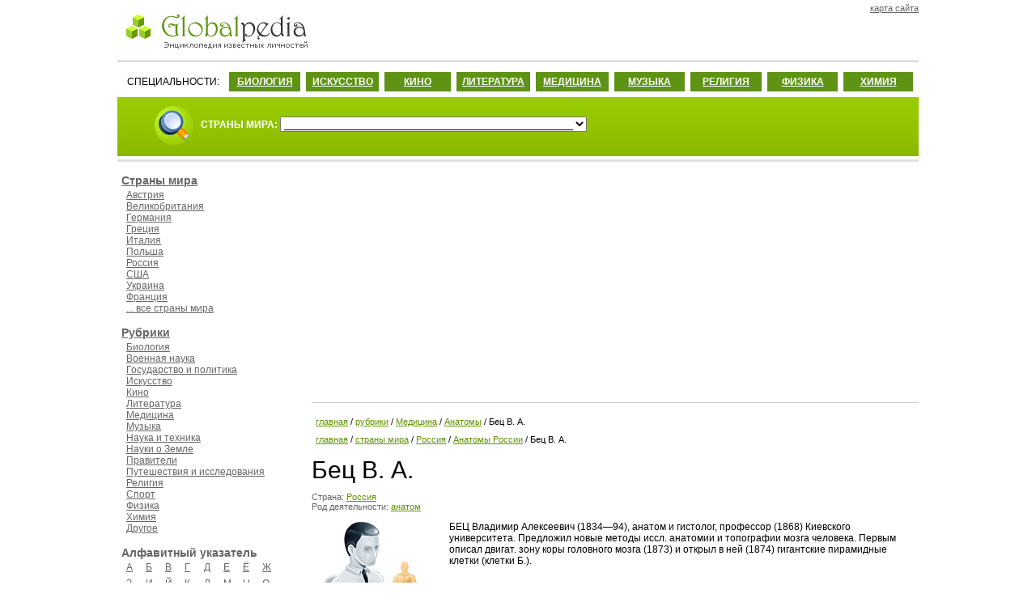

--- FILE ---
content_type: text/html; charset=windows-1251
request_url: http://globalpedia.ru/people.php?id=2068&category=118
body_size: 20861
content:
<!DOCTYPE HTML PUBLIC '-//W3C//DTD HTML 4.01 Transitional//EN'>
<HTML>
<HEAD>
<TITLE>Бец В. А. (анатом). Анатомы России.</TITLE>
<META content='Бец В. А. анатом Анатомы России' name=Keywords>
<META content='Бец В. А. (анатом). Анатомы России.' name=Description>
<META http-equiv='Content-Type' content='text/html; charset=windows-1251'>
<LINK rel='SHORTCUT ICON' href='http://globalpedia.ru/favicon.ico'>
<LINK href='style.css' type=text/css rel=stylesheet>
</HEAD>

<script type="text/javascript">
var gaJsHost = (("https:" == document.location.protocol) ? "https://ssl." : "http://www.");
document.write(unescape("%3Cscript src='" + gaJsHost + "google-analytics.com/ga.js' type='text/javascript'%3E%3C/script%3E"));
</script>
<script type="text/javascript">
try {
var pageTracker = _gat._getTracker("UA-1963280-12");
pageTracker._trackPageview();
} catch(err) {}</script>

<BODY>
<table width='990' border='0' align='center' cellspacing='0' cellpadding='0'>
  <tr>
    <td height='82' class='TopBack'>

<table width='100%' border='0' cellspacing='0' cellpadding='0'>
  <tr>
    <td width='50%'>
    <a href='http://globalpedia.ru'>
    <img src='images/planetolog-logotype.gif' border=0 width='250' height='50' vspace=10 alt='Globalpedia.ru' title='Globalpedia.ru'></a>
    </td>
    <td width='50%' align=right>
<table width='110' border='0' cellspacing='0' cellpadding='0'>
  <tr>
    <td class=TopRightMenu>
    	<a href='sitemap.php' class=linkTopMenu>карта сайта</a>
    </td>
  </tr>
</table>
</td>
</tr>
</table>

  </tr>
  <tr>
    <td height='30' bgcolor='#FFFFFF' class='TopMenuBack'>
<table cellspacing='7' cellpadding='5'><tr>
<td width=10%>СПЕЦИАЛЬНОСТИ: </td>
<td bgcolor='#5e9314' class=ProfessionBox><a href='rubric.php?id=1' class=linkProfession>БИОЛОГИЯ</a></td>
<td bgcolor='#5e9314' class=ProfessionBox><a href='rubric.php?id=4' class=linkProfession>ИСКУССТВО</a></td>
<td bgcolor='#5e9314' class=ProfessionBox><a href='rubric.php?id=5' class=linkProfession>КИНО</a></td>
<td bgcolor='#5e9314' class=ProfessionBox><a href='rubric.php?id=6' class=linkProfession>ЛИТЕРАТУРА</a></td>
<td bgcolor='#5e9314' class=ProfessionBox><a href='rubric.php?id=7' class=linkProfession>МЕДИЦИНА</a></td>
<td bgcolor='#5e9314' class=ProfessionBox><a href='rubric.php?id=8' class=linkProfession>МУЗЫКА</a></td>
<td bgcolor='#5e9314' class=ProfessionBox><a href='rubric.php?id=13' class=linkProfession>РЕЛИГИЯ</a></td>
<td bgcolor='#5e9314' class=ProfessionBox><a href='rubric.php?id=15' class=linkProfession>ФИЗИКА</a></td>
<td bgcolor='#5e9314' class=ProfessionBox><a href='rubric.php?id=16' class=linkProfession>ХИМИЯ</a></td>
</tr></table>
    	</td>
  </tr>
  <tr>
    <td bgcolor='#8AB800' class=SearchForm>

<form name='SearchForm'>
<img src='images/search-logo.gif' border=0 width='50' height='50' align=absmiddle hspace=5 vspace=0>
<b>СТРАНЫ МИРА:</b>
<select onChange='document.location=SearchForm.country.value' name='country' id=CountrySearch>
<option selected>___________________________________________________</option>


<option value='country.php?id=AU'>Австралия</option>
<option value='country.php?id=AT'>Австрия</option>
<option value='country.php?id=AZ'>Азербайджан</option>
<option value='country.php?id=AL'>Албания</option>
<option value='country.php?id=DZ'>Алжир</option>
<option value='country.php?id=AO'>Ангола</option>
<option value='country.php?id=AR'>Аргентина</option>
<option value='country.php?id=AM'>Армения</option>
<option value='country.php?id=AF'>Афганистан</option>
<option value='country.php?id=BD'>Бангладеш</option>
<option value='country.php?id=BH'>Бахрейн</option>
<option value='country.php?id=BY'>Белоруссия</option>
<option value='country.php?id=BE'>Бельгия</option>
<option value='country.php?id=BJ'>Бенин</option>
<option value='country.php?id=BG'>Болгария</option>
<option value='country.php?id=BO'>Боливия</option>
<option value='country.php?id=BA'>Босния и Герцеговина</option>
<option value='country.php?id=BW'>Ботсвана</option>
<option value='country.php?id=BR'>Бразилия</option>
<option value='country.php?id=GB'>Великобритания</option>
<option value='country.php?id=HU'>Венгрия</option>
<option value='country.php?id=VE'>Венесуэла</option>
<option value='country.php?id=VN'>Вьетнам</option>
<option value='country.php?id=GA'>Габон</option>
<option value='country.php?id=HT'>Гаити</option>
<option value='country.php?id=GY'>Гайана</option>
<option value='country.php?id=GM'>Гамбия</option>
<option value='country.php?id=GH'>Гана</option>
<option value='country.php?id=GT'>Гватемала</option>
<option value='country.php?id=GN'>Гвинея</option>
<option value='country.php?id=DE'>Германия</option>
<option value='country.php?id=NL'>Голландия</option>
<option value='country.php?id=GL'>Гренландия</option>
<option value='country.php?id=GR'>Греция</option>
<option value='country.php?id=GE'>Грузия</option>
<option value='country.php?id=DK'>Дания</option>
<option value='country.php?id=DO'>Доминиканская республика</option>
<option value='country.php?id=EG'>Египет</option>
<option value='country.php?id=ZM'>Замбия</option>
<option value='country.php?id=ZW'>Зимбабве</option>
<option value='country.php?id=IL'>Израиль</option>
<option value='country.php?id=IN'>Индия</option>
<option value='country.php?id=ID'>Индонезия</option>
<option value='country.php?id=JO'>Иордания</option>
<option value='country.php?id=IQ'>Ирак</option>
<option value='country.php?id=IR'>Иран</option>
<option value='country.php?id=IE'>Ирландия</option>
<option value='country.php?id=IS'>Исландия</option>
<option value='country.php?id=ES'>Испания</option>
<option value='country.php?id=IT'>Италия</option>
<option value='country.php?id=YE'>Йемен</option>
<option value='country.php?id=CV'>Кабо-Верде</option>
<option value='country.php?id=KZ'>Казахстан</option>
<option value='country.php?id=KH'>Камбоджа</option>
<option value='country.php?id=CM'>Камерун</option>
<option value='country.php?id=CA'>Канада</option>
<option value='country.php?id=QA'>Катар</option>
<option value='country.php?id=KE'>Кения</option>
<option value='country.php?id=CY'>Кипр</option>
<option value='country.php?id=KG'>Киргизия</option>
<option value='country.php?id=CN'>Китай</option>
<option value='country.php?id=KP'>КНДР</option>
<option value='country.php?id=CO'>Колумбия</option>
<option value='country.php?id=CI'>Кот-д'Ивуар</option>
<option value='country.php?id=CU'>Куба</option>
<option value='country.php?id=KW'>Кувейт</option>
<option value='country.php?id=LA'>Лаос</option>
<option value='country.php?id=LV'>Латвия</option>
<option value='country.php?id=LS'>Лесото</option>
<option value='country.php?id=LR'>Либерия</option>
<option value='country.php?id=LB'>Ливан</option>
<option value='country.php?id=LY'>Ливия</option>
<option value='country.php?id=LT'>Литва</option>
<option value='country.php?id=LI'>Лихтенштейн</option>
<option value='country.php?id=LU'>Люксембург</option>
<option value='country.php?id=MU'>Маврикий</option>
<option value='country.php?id=MG'>Мадагаскар</option>
<option value='country.php?id=MK'>Македония</option>
<option value='country.php?id=MW'>Малави</option>
<option value='country.php?id=MY'>Малайзия</option>
<option value='country.php?id=ML'>Мали</option>
<option value='country.php?id=MT'>Мальта</option>
<option value='country.php?id=MA'>Марокко</option>
<option value='country.php?id=MQ'>Мартиника</option>
<option value='country.php?id=MX'>Мексика</option>
<option value='country.php?id=MZ'>Мозамбик</option>
<option value='country.php?id=MD'>Молдавия</option>
<option value='country.php?id=MC'>Монако</option>
<option value='country.php?id=MN'>Монголия</option>
<option value='country.php?id=MM'>Мьянма</option>
<option value='country.php?id=NA'>Намибия</option>
<option value='country.php?id=NP'>Непал</option>
<option value='country.php?id=NG'>Нигерия</option>
<option value='country.php?id=NI'>Никарагуа</option>
<option value='country.php?id=NZ'>Новая Зеландия</option>
<option value='country.php?id=NO'>Норвегия</option>
<option value='country.php?id=AE'>ОАЭ</option>
<option value='country.php?id=OM'>Оман</option>
<option value='country.php?id=PK'>Пакистан</option>
<option value='country.php?id=PS'>Палестина</option>
<option value='country.php?id=PA'>Панама</option>
<option value='country.php?id=PY'>Парагвай</option>
<option value='country.php?id=PE'>Перу</option>
<option value='country.php?id=PL'>Польша</option>
<option value='country.php?id=PT'>Португалия</option>
<option value='country.php?id=PR'>Пуэрто-Рико</option>
<option value='country.php?id=CG'>Республика Конго</option>
<option value='country.php?id=KR'>Республика Корея</option>
<option value='country.php?id=RU'>Россия</option>
<option value='country.php?id=RW'>Руанда</option>
<option value='country.php?id=RO'>Румыния</option>
<option value='country.php?id=SA'>Саудовская Аравия</option>
<option value='country.php?id=SZ'>Свазиленд</option>
<option value='country.php?id=SC'>Сейшелы</option>
<option value='country.php?id=SN'>Сенегал</option>
<option value='country.php?id=RS'>Сербия</option>
<option value='country.php?id=YU'>Сербия и Черногория</option>
<option value='country.php?id=SG'>Сингапур</option>
<option value='country.php?id=SY'>Сирия</option>
<option value='country.php?id=SK'>Словакия</option>
<option value='country.php?id=SI'>Словения</option>
<option value='country.php?id=SO'>Сомали</option>
<option value='country.php?id=SD'>Судан</option>
<option value='country.php?id=US'>США</option>
<option value='country.php?id=SL'>Сьерра-Леоне</option>
<option value='country.php?id=TJ'>Таджикистан</option>
<option value='country.php?id=TH'>Таиланд</option>
<option value='country.php?id=TZ'>Танзания</option>
<option value='country.php?id=TT'>Тринидад и Тобаго</option>
<option value='country.php?id=TN'>Тунис</option>
<option value='country.php?id=TM'>Туркменистан</option>
<option value='country.php?id=TR'>Турция</option>
<option value='country.php?id=UG'>Уганда</option>
<option value='country.php?id=UZ'>Узбекистан</option>
<option value='country.php?id=UA'>Украина</option>
<option value='country.php?id=UY'>Уругвай</option>
<option value='country.php?id=PH'>Филиппины</option>
<option value='country.php?id=FI'>Финляндия</option>
<option value='country.php?id=FR'>Франция</option>
<option value='country.php?id=HR'>Хорватия</option>
<option value='country.php?id=TD'>Чад</option>
<option value='country.php?id=ME'>Черногория</option>
<option value='country.php?id=CZ'>Чехия</option>
<option value='country.php?id=CL'>Чили</option>
<option value='country.php?id=CH'>Швейцария</option>
<option value='country.php?id=SE'>Швеция</option>
<option value='country.php?id=SCO'>Шотландия</option>
<option value='country.php?id=LK'>Шри-Ланка</option>
<option value='country.php?id=EC'>Эквадор</option>
<option value='country.php?id=EE'>Эстония</option>
<option value='country.php?id=ET'>Эфиопия</option>
<option value='country.php?id=ZA'>ЮАР</option>
<option value='country.php?id=JM'>Ямайка</option>
<option value='country.php?id=JP'>Япония</option>


<option value='world.php'>... все страны мира</option>
</select>
</form>

</td>
</tr>
</table>










<table width='990' border='0' align='center' cellspacing='0' cellpadding='0'>
  <tr>
    <td class=LeftMenu>

<b><a href='world.php' class=linkIndexTitle>Страны мира</a></b><br>

<div class=InfoBox>
<a href='country.php?id=AT' class=linkBottomMenu>Австрия</a><br>
<a href='country.php?id=GB' class=linkBottomMenu>Великобритания</a><br>
<a href='country.php?id=DE' class=linkBottomMenu>Германия</a><br>
<a href='country.php?id=GR' class=linkBottomMenu>Греция</a><br>
<a href='country.php?id=IT' class=linkBottomMenu>Италия</a><br>
<a href='country.php?id=PL' class=linkBottomMenu>Польша</a><br>
<a href='country.php?id=RU' class=linkBottomMenu>Россия</a><br>
<a href='country.php?id=US' class=linkBottomMenu>США</a><br>
<a href='country.php?id=UA' class=linkBottomMenu>Украина</a><br>
<a href='country.php?id=FR' class=linkBottomMenu>Франция</a><br>

<a href='world.php' class=linkBottomMenu>... все страны мира</a>
</div>


<b><a href='rubric.php' class=linkIndexTitle>Рубрики</a></b>
<div class=InfoBox>
<a href='rubric.php?id=1' class=linkBottomMenu>Биология</a><br>
<a href='rubric.php?id=2' class=linkBottomMenu>Военная наука</a><br>
<a href='rubric.php?id=3' class=linkBottomMenu>Государство и политика</a><br>
<a href='rubric.php?id=4' class=linkBottomMenu>Искусство</a><br>
<a href='rubric.php?id=5' class=linkBottomMenu>Кино</a><br>
<a href='rubric.php?id=6' class=linkBottomMenu>Литература</a><br>
<a href='rubric.php?id=7' class=linkBottomMenu>Медицина</a><br>
<a href='rubric.php?id=8' class=linkBottomMenu>Музыка</a><br>
<a href='rubric.php?id=9' class=linkBottomMenu>Наука и техника</a><br>
<a href='rubric.php?id=10' class=linkBottomMenu>Науки о Земле</a><br>
<a href='rubric.php?id=11' class=linkBottomMenu>Правители</a><br>
<a href='rubric.php?id=12' class=linkBottomMenu>Путешествия и исследования</a><br>
<a href='rubric.php?id=13' class=linkBottomMenu>Религия</a><br>
<a href='rubric.php?id=14' class=linkBottomMenu>Спорт</a><br>
<a href='rubric.php?id=15' class=linkBottomMenu>Физика</a><br>
<a href='rubric.php?id=16' class=linkBottomMenu>Химия</a><br>
<a href='rubric.php?id=17' class=linkBottomMenu>Другое</a>
</div>

<span class=AlphabetTitle>Алфавитный указатель</span>
<div class=InfoBox>
<table cellspacing='0' cellpadding='0'>
<tr>
<td width=24 height=20><a href='alphabet.php?id=1' class=linkBottomMenu>А</a></td>
<td width=24 height=20><a href='alphabet.php?id=2' class=linkBottomMenu>Б</a></td>
<td width=24 height=20><a href='alphabet.php?id=3' class=linkBottomMenu>В</a></td>
<td width=24 height=20><a href='alphabet.php?id=4' class=linkBottomMenu>Г</a></td>
<td width=24 height=20><a href='alphabet.php?id=5' class=linkBottomMenu>Д</a></td>
<td width=24 height=20><a href='alphabet.php?id=6' class=linkBottomMenu>Е</a></td>
<td width=24 height=20><a href='alphabet.php?id=7' class=linkBottomMenu>Ё</a></td>
<td width=24 height=20><a href='alphabet.php?id=8' class=linkBottomMenu>Ж</a></td></tr>
<tr>
<td width=24 height=20><a href='alphabet.php?id=9' class=linkBottomMenu>З</a></td>
<td width=24 height=20><a href='alphabet.php?id=10' class=linkBottomMenu>И</a></td>
<td width=24 height=20><a href='alphabet.php?id=11' class=linkBottomMenu>Й</a></td>
<td width=24 height=20><a href='alphabet.php?id=12' class=linkBottomMenu>К</a></td>
<td width=24 height=20><a href='alphabet.php?id=13' class=linkBottomMenu>Л</a></td>
<td width=24 height=20><a href='alphabet.php?id=14' class=linkBottomMenu>М</a></td>
<td width=24 height=20><a href='alphabet.php?id=15' class=linkBottomMenu>Н</a></td>
<td width=24 height=20><a href='alphabet.php?id=16' class=linkBottomMenu>О</a></td></tr>
<tr>
<td width=24 height=20><a href='alphabet.php?id=17' class=linkBottomMenu>П</a></td>
<td width=24 height=20><a href='alphabet.php?id=18' class=linkBottomMenu>Р</a></td>
<td width=24 height=20><a href='alphabet.php?id=19' class=linkBottomMenu>С</a></td>
<td width=24 height=20><a href='alphabet.php?id=20' class=linkBottomMenu>Т</a></td>
<td width=24 height=20><a href='alphabet.php?id=21' class=linkBottomMenu>У</a></td>
<td width=24 height=20><a href='alphabet.php?id=22' class=linkBottomMenu>Ф</a></td>
<td width=24 height=20><a href='alphabet.php?id=23' class=linkBottomMenu>Х</a></td>
<td width=24 height=20><a href='alphabet.php?id=24' class=linkBottomMenu>Ц</a></td></tr>
<tr>
<td width=24 height=20><a href='alphabet.php?id=25' class=linkBottomMenu>Ч</a></td>
<td width=24 height=20><a href='alphabet.php?id=26' class=linkBottomMenu>Ш</a></td>
<td width=24 height=20><a href='alphabet.php?id=27' class=linkBottomMenu>Щ</a></td>
<td width=24 height=20><a href='alphabet.php?id=29' class=linkBottomMenu>Ы</a></td>
<td width=24 height=20><a href='alphabet.php?id=31' class=linkBottomMenu>Э</a></td>
<td width=24 height=20><a href='alphabet.php?id=32' class=linkBottomMenu>Ю</a></td>
<td width=24 height=20><a href='alphabet.php?id=33' class=linkBottomMenu>Я</a></td>
<td></td>
</tr>
</table>
</div>

<p><a href='http://abcpoll.ru?id=globalpedia' class=linkBottomMenu>Платные опросы ABCpoll</a></p>

    </td>
    <td width=750 height=520>



<script async src='//pagead2.googlesyndication.com/pagead/js/adsbygoogle.js'></script>
<!-- Planetolog.ru Адаптивный -->
<ins class='adsbygoogle'
     style='display:block'
     data-ad-client='ca-pub-0121125251225663'
     data-ad-slot='2375054281'
     data-ad-format='auto'></ins>
<script>
(adsbygoogle = window.adsbygoogle || []).push({});
</script>


<p><hr size=1 color=#CCCCCC></p>

      <div class='path'><a href='/'>главная</a> / 
      <a href='rubric.php'>рубрики</a> / 
      <a href='rubric.php?id=7'>Медицина</a> / 
      <a href='category.php?id=118'>Анатомы</a> / 
      Бец В. А.</div>

      <div class='path'><a href='/'>главная</a> / 
      <a href='world.php'>страны мира</a> / 
      <a href='country.php?id=RU'>Россия</a> / 
      <a href='country-category.php?country=RU&category=118'>Анатомы России</a> / 
      Бец В. А.</div>

      <H1>Бец В. А.</H1>

<div class=CountryRubricInfo>
Страна: <a href='country.php?id=RU'>Россия</a><br>
Род деятельности: <a href='category.php?id=118'>анатом</a>
</div>

<p>
<img src='images/category/118.jpg' width=150 height=150 border=0 hspace=10 align=left alt='анатом Бец В. А.' title='анатом Бец В. А.'>
БЕЦ Владимир Алексеевич (1834—94), анатом и гистолог, профессор (1868) Киевского университета. Предложил новые методы иссл. анатомии и топографии мозга человека. Первым описал двигат. зону коры головного мозга (1873) и открыл в ней (1874) гигантские пирамидные клетки (клетки Б.).

</p>
</div>

<table width='100%' border='0' align='center' cellspacing='0' cellpadding='0'>
  <tr>
    <td class=BottomAds>

<!-- Яндекс.Директ -->
<script type="text/javascript">
//<![CDATA[
yandex_partner_id = 84107;
yandex_site_bg_color = 'FFFFFF';
yandex_site_charset = 'windows-1251';
yandex_ad_format = 'direct';
yandex_font_size = 0.9;
yandex_font_family = 'verdana';
yandex_direct_type = 'horizontal';
yandex_direct_limit = 3;
yandex_direct_title_font_size = 3;
yandex_direct_title_color = 'CF0101';
yandex_direct_url_color = '609201';
yandex_direct_all_color = 'CF0101';
yandex_direct_text_color = '000000';
yandex_direct_hover_color = '609201';
yandex_direct_favicon = true;
document.write('<sc'+'ript type="text/javascript" src="http://an.yandex.ru/system/context.js"></sc'+'ript>');
//]]>
</script>
</td>
</tr>
</table>



</td>
</tr>
</table>

<table width='990' border='0' align='center' cellspacing='0' cellpadding='0'>
  <tr>
    <td class=BottomMenu>
<a href='rubric.php?id=1' class=linkBottomMenu>биология</a> | 
<a href='rubric.php?id=2' class=linkBottomMenu>военная наука</a> | 
<a href='rubric.php?id=3' class=linkBottomMenu>государство и политика</a> | 
<a href='rubric.php?id=17' class=linkBottomMenu>другое</a> | 
<a href='rubric.php?id=4' class=linkBottomMenu>искусство</a> | 
<a href='rubric.php?id=5' class=linkBottomMenu>кино</a> | 
<a href='rubric.php?id=6' class=linkBottomMenu>литература</a> | 
<a href='rubric.php?id=7' class=linkBottomMenu>медицина</a> | 
<a href='rubric.php?id=8' class=linkBottomMenu>музыка</a> | 
<a href='rubric.php?id=9' class=linkBottomMenu>наука и техника</a> | 
<a href='rubric.php?id=10' class=linkBottomMenu>науки о Земле</a> | 
<a href='rubric.php?id=11' class=linkBottomMenu>правители</a> | 
<a href='rubric.php?id=12' class=linkBottomMenu>путешествия и исследования</a> | 
<a href='rubric.php?id=13' class=linkBottomMenu>религия</a> | 
<a href='rubric.php?id=14' class=linkBottomMenu>спорт</a> | 
<a href='rubric.php?id=15' class=linkBottomMenu>физика</a> | 
<a href='rubric.php?id=16' class=linkBottomMenu>химия</a>
<p>
© 2010—2017 <a href='http://globalpedia.ru' class=linkBottomMenu>Globalpedia.ru</a> 

<!--LiveInternet counter--><script type="text/javascript"><!--
document.write("<a href='http://www.liveinternet.ru/click' "+
"target=_blank><img src='//counter.yadro.ru/hit?t25.2;r"+
escape(document.referrer)+((typeof(screen)=="undefined")?"":
";s"+screen.width+"*"+screen.height+"*"+(screen.colorDepth?
screen.colorDepth:screen.pixelDepth))+";u"+escape(document.URL)+
";"+Math.random()+
"' alt='' align='absmiddle' title='LiveInternet: показано число посетителей за"+
" сегодня' "+
"border='0' width='88' height='15'><\/a>")
//--></script><!--/LiveInternet-->

</p>
    	</td>
  </tr>
</table>
</BODY>
</HTML>

--- FILE ---
content_type: text/html; charset=utf-8
request_url: https://www.google.com/recaptcha/api2/aframe
body_size: 267
content:
<!DOCTYPE HTML><html><head><meta http-equiv="content-type" content="text/html; charset=UTF-8"></head><body><script nonce="1xyubw-WDg_M9VcaEEU8Kw">/** Anti-fraud and anti-abuse applications only. See google.com/recaptcha */ try{var clients={'sodar':'https://pagead2.googlesyndication.com/pagead/sodar?'};window.addEventListener("message",function(a){try{if(a.source===window.parent){var b=JSON.parse(a.data);var c=clients[b['id']];if(c){var d=document.createElement('img');d.src=c+b['params']+'&rc='+(localStorage.getItem("rc::a")?sessionStorage.getItem("rc::b"):"");window.document.body.appendChild(d);sessionStorage.setItem("rc::e",parseInt(sessionStorage.getItem("rc::e")||0)+1);localStorage.setItem("rc::h",'1768794024470');}}}catch(b){}});window.parent.postMessage("_grecaptcha_ready", "*");}catch(b){}</script></body></html>